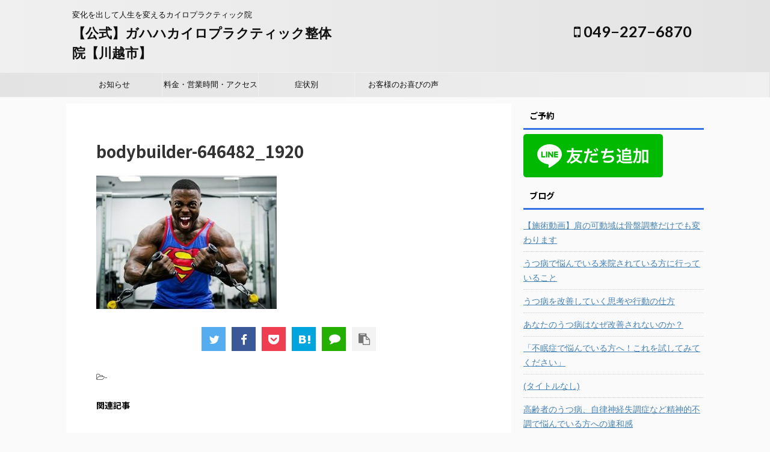

--- FILE ---
content_type: text/html; charset=UTF-8
request_url: https://gahahachiro.com/bodybuilder-646482_1920
body_size: 14520
content:

<!DOCTYPE html>
<!--[if lt IE 7]>
<html class="ie6" dir="ltr" lang="ja" prefix="og: https://ogp.me/ns#"> <![endif]-->
<!--[if IE 7]>
<html class="i7" dir="ltr" lang="ja" prefix="og: https://ogp.me/ns#"> <![endif]-->
<!--[if IE 8]>
<html class="ie" dir="ltr" lang="ja" prefix="og: https://ogp.me/ns#"> <![endif]-->
<!--[if gt IE 8]><!-->
<html dir="ltr" lang="ja" prefix="og: https://ogp.me/ns#" class="">
	<!--<![endif]-->
	<head prefix="og: http://ogp.me/ns# fb: http://ogp.me/ns/fb# article: http://ogp.me/ns/article#">
		<meta charset="UTF-8" >
		<meta name="viewport" content="width=device-width,initial-scale=1.0,user-scalable=no,viewport-fit=cover">
		<meta name="format-detection" content="telephone=no" >

					<meta name="robots" content="noindex,follow">
		
		<link rel="alternate" type="application/rss+xml" title="【公式】ガハハカイロプラクティック整体院【川越市】 RSS Feed" href="https://gahahachiro.com/feed" />
		<link rel="pingback" href="https://gahahachiro.com/xmlrpc.php" >
		<!--[if lt IE 9]>
		<script src="https://gahahachiro.com/wp-content/themes/affinger5/js/html5shiv.js"></script>
		<![endif]-->
					<style>img:is([sizes="auto" i], [sizes^="auto," i]) { contain-intrinsic-size: 3000px 1500px }</style>
	
		<!-- All in One SEO 4.9.3 - aioseo.com -->
	<meta name="robots" content="max-image-preview:large" />
	<meta name="author" content="gahaha"/>
	<link rel="canonical" href="https://gahahachiro.com/bodybuilder-646482_1920" />
	<meta name="generator" content="All in One SEO (AIOSEO) 4.9.3" />
		<meta property="og:locale" content="ja_JP" />
		<meta property="og:site_name" content="【公式】ガハハカイロプラクティック整体院【川越市】 | 変化を出して人生を変えるカイロプラクティック院" />
		<meta property="og:type" content="article" />
		<meta property="og:title" content="bodybuilder-646482_1920 | 【公式】ガハハカイロプラクティック整体院【川越市】" />
		<meta property="og:url" content="https://gahahachiro.com/bodybuilder-646482_1920" />
		<meta property="article:published_time" content="2020-04-13T02:03:27+00:00" />
		<meta property="article:modified_time" content="2020-04-13T02:03:27+00:00" />
		<meta name="twitter:card" content="summary" />
		<meta name="twitter:title" content="bodybuilder-646482_1920 | 【公式】ガハハカイロプラクティック整体院【川越市】" />
		<script type="application/ld+json" class="aioseo-schema">
			{"@context":"https:\/\/schema.org","@graph":[{"@type":"BreadcrumbList","@id":"https:\/\/gahahachiro.com\/bodybuilder-646482_1920#breadcrumblist","itemListElement":[{"@type":"ListItem","@id":"https:\/\/gahahachiro.com#listItem","position":1,"name":"Home","item":"https:\/\/gahahachiro.com","nextItem":{"@type":"ListItem","@id":"https:\/\/gahahachiro.com\/bodybuilder-646482_1920#listItem","name":"bodybuilder-646482_1920"}},{"@type":"ListItem","@id":"https:\/\/gahahachiro.com\/bodybuilder-646482_1920#listItem","position":2,"name":"bodybuilder-646482_1920","previousItem":{"@type":"ListItem","@id":"https:\/\/gahahachiro.com#listItem","name":"Home"}}]},{"@type":"ItemPage","@id":"https:\/\/gahahachiro.com\/bodybuilder-646482_1920#itempage","url":"https:\/\/gahahachiro.com\/bodybuilder-646482_1920","name":"bodybuilder-646482_1920 | \u3010\u516c\u5f0f\u3011\u30ac\u30cf\u30cf\u30ab\u30a4\u30ed\u30d7\u30e9\u30af\u30c6\u30a3\u30c3\u30af\u6574\u4f53\u9662\u3010\u5ddd\u8d8a\u5e02\u3011","inLanguage":"ja","isPartOf":{"@id":"https:\/\/gahahachiro.com\/#website"},"breadcrumb":{"@id":"https:\/\/gahahachiro.com\/bodybuilder-646482_1920#breadcrumblist"},"author":{"@id":"https:\/\/gahahachiro.com\/author\/gahaha#author"},"creator":{"@id":"https:\/\/gahahachiro.com\/author\/gahaha#author"},"datePublished":"2020-04-13T11:03:27+09:00","dateModified":"2020-04-13T11:03:27+09:00"},{"@type":"Person","@id":"https:\/\/gahahachiro.com\/#person","name":"gahaha","image":{"@type":"ImageObject","@id":"https:\/\/gahahachiro.com\/bodybuilder-646482_1920#personImage","url":"https:\/\/secure.gravatar.com\/avatar\/256ca5064da9dd08532f4de38e67215e0a2b1b4363c3dd75794c28538200bd5f?s=96&d=mm&r=g","width":96,"height":96,"caption":"gahaha"}},{"@type":"Person","@id":"https:\/\/gahahachiro.com\/author\/gahaha#author","url":"https:\/\/gahahachiro.com\/author\/gahaha","name":"gahaha","image":{"@type":"ImageObject","@id":"https:\/\/gahahachiro.com\/bodybuilder-646482_1920#authorImage","url":"https:\/\/secure.gravatar.com\/avatar\/256ca5064da9dd08532f4de38e67215e0a2b1b4363c3dd75794c28538200bd5f?s=96&d=mm&r=g","width":96,"height":96,"caption":"gahaha"}},{"@type":"WebSite","@id":"https:\/\/gahahachiro.com\/#website","url":"https:\/\/gahahachiro.com\/","name":"\u3010\u5ddd\u8d8a\u5e02\u3011\u30ac\u30cf\u30cf\u30ab\u30a4\u30ed\u6574\u4f53\u9662","description":"\u5909\u5316\u3092\u51fa\u3057\u3066\u4eba\u751f\u3092\u5909\u3048\u308b\u30ab\u30a4\u30ed\u30d7\u30e9\u30af\u30c6\u30a3\u30c3\u30af\u9662","inLanguage":"ja","publisher":{"@id":"https:\/\/gahahachiro.com\/#person"}}]}
		</script>
		<!-- All in One SEO -->

<title>bodybuilder-646482_1920 | 【公式】ガハハカイロプラクティック整体院【川越市】</title>
<link rel='dns-prefetch' href='//ajax.googleapis.com' />
<link rel='dns-prefetch' href='//stats.wp.com' />
<link rel='dns-prefetch' href='//www.googletagmanager.com' />
<link rel='preconnect' href='//c0.wp.com' />
		<!-- This site uses the Google Analytics by MonsterInsights plugin v9.11.1 - Using Analytics tracking - https://www.monsterinsights.com/ -->
		<!-- Note: MonsterInsights is not currently configured on this site. The site owner needs to authenticate with Google Analytics in the MonsterInsights settings panel. -->
					<!-- No tracking code set -->
				<!-- / Google Analytics by MonsterInsights -->
		<script type="text/javascript">
/* <![CDATA[ */
window._wpemojiSettings = {"baseUrl":"https:\/\/s.w.org\/images\/core\/emoji\/16.0.1\/72x72\/","ext":".png","svgUrl":"https:\/\/s.w.org\/images\/core\/emoji\/16.0.1\/svg\/","svgExt":".svg","source":{"concatemoji":"https:\/\/gahahachiro.com\/wp-includes\/js\/wp-emoji-release.min.js?ver=6.8.3"}};
/*! This file is auto-generated */
!function(s,n){var o,i,e;function c(e){try{var t={supportTests:e,timestamp:(new Date).valueOf()};sessionStorage.setItem(o,JSON.stringify(t))}catch(e){}}function p(e,t,n){e.clearRect(0,0,e.canvas.width,e.canvas.height),e.fillText(t,0,0);var t=new Uint32Array(e.getImageData(0,0,e.canvas.width,e.canvas.height).data),a=(e.clearRect(0,0,e.canvas.width,e.canvas.height),e.fillText(n,0,0),new Uint32Array(e.getImageData(0,0,e.canvas.width,e.canvas.height).data));return t.every(function(e,t){return e===a[t]})}function u(e,t){e.clearRect(0,0,e.canvas.width,e.canvas.height),e.fillText(t,0,0);for(var n=e.getImageData(16,16,1,1),a=0;a<n.data.length;a++)if(0!==n.data[a])return!1;return!0}function f(e,t,n,a){switch(t){case"flag":return n(e,"\ud83c\udff3\ufe0f\u200d\u26a7\ufe0f","\ud83c\udff3\ufe0f\u200b\u26a7\ufe0f")?!1:!n(e,"\ud83c\udde8\ud83c\uddf6","\ud83c\udde8\u200b\ud83c\uddf6")&&!n(e,"\ud83c\udff4\udb40\udc67\udb40\udc62\udb40\udc65\udb40\udc6e\udb40\udc67\udb40\udc7f","\ud83c\udff4\u200b\udb40\udc67\u200b\udb40\udc62\u200b\udb40\udc65\u200b\udb40\udc6e\u200b\udb40\udc67\u200b\udb40\udc7f");case"emoji":return!a(e,"\ud83e\udedf")}return!1}function g(e,t,n,a){var r="undefined"!=typeof WorkerGlobalScope&&self instanceof WorkerGlobalScope?new OffscreenCanvas(300,150):s.createElement("canvas"),o=r.getContext("2d",{willReadFrequently:!0}),i=(o.textBaseline="top",o.font="600 32px Arial",{});return e.forEach(function(e){i[e]=t(o,e,n,a)}),i}function t(e){var t=s.createElement("script");t.src=e,t.defer=!0,s.head.appendChild(t)}"undefined"!=typeof Promise&&(o="wpEmojiSettingsSupports",i=["flag","emoji"],n.supports={everything:!0,everythingExceptFlag:!0},e=new Promise(function(e){s.addEventListener("DOMContentLoaded",e,{once:!0})}),new Promise(function(t){var n=function(){try{var e=JSON.parse(sessionStorage.getItem(o));if("object"==typeof e&&"number"==typeof e.timestamp&&(new Date).valueOf()<e.timestamp+604800&&"object"==typeof e.supportTests)return e.supportTests}catch(e){}return null}();if(!n){if("undefined"!=typeof Worker&&"undefined"!=typeof OffscreenCanvas&&"undefined"!=typeof URL&&URL.createObjectURL&&"undefined"!=typeof Blob)try{var e="postMessage("+g.toString()+"("+[JSON.stringify(i),f.toString(),p.toString(),u.toString()].join(",")+"));",a=new Blob([e],{type:"text/javascript"}),r=new Worker(URL.createObjectURL(a),{name:"wpTestEmojiSupports"});return void(r.onmessage=function(e){c(n=e.data),r.terminate(),t(n)})}catch(e){}c(n=g(i,f,p,u))}t(n)}).then(function(e){for(var t in e)n.supports[t]=e[t],n.supports.everything=n.supports.everything&&n.supports[t],"flag"!==t&&(n.supports.everythingExceptFlag=n.supports.everythingExceptFlag&&n.supports[t]);n.supports.everythingExceptFlag=n.supports.everythingExceptFlag&&!n.supports.flag,n.DOMReady=!1,n.readyCallback=function(){n.DOMReady=!0}}).then(function(){return e}).then(function(){var e;n.supports.everything||(n.readyCallback(),(e=n.source||{}).concatemoji?t(e.concatemoji):e.wpemoji&&e.twemoji&&(t(e.twemoji),t(e.wpemoji)))}))}((window,document),window._wpemojiSettings);
/* ]]> */
</script>
<style id='wp-emoji-styles-inline-css' type='text/css'>

	img.wp-smiley, img.emoji {
		display: inline !important;
		border: none !important;
		box-shadow: none !important;
		height: 1em !important;
		width: 1em !important;
		margin: 0 0.07em !important;
		vertical-align: -0.1em !important;
		background: none !important;
		padding: 0 !important;
	}
</style>
<link rel='stylesheet' id='wp-block-library-css' href='https://c0.wp.com/c/6.8.3/wp-includes/css/dist/block-library/style.min.css' type='text/css' media='all' />
<style id='classic-theme-styles-inline-css' type='text/css'>
/*! This file is auto-generated */
.wp-block-button__link{color:#fff;background-color:#32373c;border-radius:9999px;box-shadow:none;text-decoration:none;padding:calc(.667em + 2px) calc(1.333em + 2px);font-size:1.125em}.wp-block-file__button{background:#32373c;color:#fff;text-decoration:none}
</style>
<link rel='stylesheet' id='aioseo/css/src/vue/standalone/blocks/table-of-contents/global.scss-css' href='https://gahahachiro.com/wp-content/plugins/all-in-one-seo-pack/dist/Lite/assets/css/table-of-contents/global.e90f6d47.css?ver=4.9.3' type='text/css' media='all' />
<link rel='stylesheet' id='mediaelement-css' href='https://c0.wp.com/c/6.8.3/wp-includes/js/mediaelement/mediaelementplayer-legacy.min.css' type='text/css' media='all' />
<link rel='stylesheet' id='wp-mediaelement-css' href='https://c0.wp.com/c/6.8.3/wp-includes/js/mediaelement/wp-mediaelement.min.css' type='text/css' media='all' />
<style id='jetpack-sharing-buttons-style-inline-css' type='text/css'>
.jetpack-sharing-buttons__services-list{display:flex;flex-direction:row;flex-wrap:wrap;gap:0;list-style-type:none;margin:5px;padding:0}.jetpack-sharing-buttons__services-list.has-small-icon-size{font-size:12px}.jetpack-sharing-buttons__services-list.has-normal-icon-size{font-size:16px}.jetpack-sharing-buttons__services-list.has-large-icon-size{font-size:24px}.jetpack-sharing-buttons__services-list.has-huge-icon-size{font-size:36px}@media print{.jetpack-sharing-buttons__services-list{display:none!important}}.editor-styles-wrapper .wp-block-jetpack-sharing-buttons{gap:0;padding-inline-start:0}ul.jetpack-sharing-buttons__services-list.has-background{padding:1.25em 2.375em}
</style>
<style id='global-styles-inline-css' type='text/css'>
:root{--wp--preset--aspect-ratio--square: 1;--wp--preset--aspect-ratio--4-3: 4/3;--wp--preset--aspect-ratio--3-4: 3/4;--wp--preset--aspect-ratio--3-2: 3/2;--wp--preset--aspect-ratio--2-3: 2/3;--wp--preset--aspect-ratio--16-9: 16/9;--wp--preset--aspect-ratio--9-16: 9/16;--wp--preset--color--black: #000000;--wp--preset--color--cyan-bluish-gray: #abb8c3;--wp--preset--color--white: #ffffff;--wp--preset--color--pale-pink: #f78da7;--wp--preset--color--vivid-red: #cf2e2e;--wp--preset--color--luminous-vivid-orange: #ff6900;--wp--preset--color--luminous-vivid-amber: #fcb900;--wp--preset--color--light-green-cyan: #7bdcb5;--wp--preset--color--vivid-green-cyan: #00d084;--wp--preset--color--pale-cyan-blue: #8ed1fc;--wp--preset--color--vivid-cyan-blue: #0693e3;--wp--preset--color--vivid-purple: #9b51e0;--wp--preset--color--soft-red: #e6514c;--wp--preset--color--light-grayish-red: #fdebee;--wp--preset--color--vivid-yellow: #ffc107;--wp--preset--color--very-pale-yellow: #fffde7;--wp--preset--color--very-light-gray: #fafafa;--wp--preset--color--very-dark-gray: #313131;--wp--preset--color--original-color-a: #43a047;--wp--preset--color--original-color-b: #795548;--wp--preset--color--original-color-c: #ec407a;--wp--preset--color--original-color-d: #9e9d24;--wp--preset--gradient--vivid-cyan-blue-to-vivid-purple: linear-gradient(135deg,rgba(6,147,227,1) 0%,rgb(155,81,224) 100%);--wp--preset--gradient--light-green-cyan-to-vivid-green-cyan: linear-gradient(135deg,rgb(122,220,180) 0%,rgb(0,208,130) 100%);--wp--preset--gradient--luminous-vivid-amber-to-luminous-vivid-orange: linear-gradient(135deg,rgba(252,185,0,1) 0%,rgba(255,105,0,1) 100%);--wp--preset--gradient--luminous-vivid-orange-to-vivid-red: linear-gradient(135deg,rgba(255,105,0,1) 0%,rgb(207,46,46) 100%);--wp--preset--gradient--very-light-gray-to-cyan-bluish-gray: linear-gradient(135deg,rgb(238,238,238) 0%,rgb(169,184,195) 100%);--wp--preset--gradient--cool-to-warm-spectrum: linear-gradient(135deg,rgb(74,234,220) 0%,rgb(151,120,209) 20%,rgb(207,42,186) 40%,rgb(238,44,130) 60%,rgb(251,105,98) 80%,rgb(254,248,76) 100%);--wp--preset--gradient--blush-light-purple: linear-gradient(135deg,rgb(255,206,236) 0%,rgb(152,150,240) 100%);--wp--preset--gradient--blush-bordeaux: linear-gradient(135deg,rgb(254,205,165) 0%,rgb(254,45,45) 50%,rgb(107,0,62) 100%);--wp--preset--gradient--luminous-dusk: linear-gradient(135deg,rgb(255,203,112) 0%,rgb(199,81,192) 50%,rgb(65,88,208) 100%);--wp--preset--gradient--pale-ocean: linear-gradient(135deg,rgb(255,245,203) 0%,rgb(182,227,212) 50%,rgb(51,167,181) 100%);--wp--preset--gradient--electric-grass: linear-gradient(135deg,rgb(202,248,128) 0%,rgb(113,206,126) 100%);--wp--preset--gradient--midnight: linear-gradient(135deg,rgb(2,3,129) 0%,rgb(40,116,252) 100%);--wp--preset--font-size--small: 13px;--wp--preset--font-size--medium: 20px;--wp--preset--font-size--large: 36px;--wp--preset--font-size--x-large: 42px;--wp--preset--spacing--20: 0.44rem;--wp--preset--spacing--30: 0.67rem;--wp--preset--spacing--40: 1rem;--wp--preset--spacing--50: 1.5rem;--wp--preset--spacing--60: 2.25rem;--wp--preset--spacing--70: 3.38rem;--wp--preset--spacing--80: 5.06rem;--wp--preset--shadow--natural: 6px 6px 9px rgba(0, 0, 0, 0.2);--wp--preset--shadow--deep: 12px 12px 50px rgba(0, 0, 0, 0.4);--wp--preset--shadow--sharp: 6px 6px 0px rgba(0, 0, 0, 0.2);--wp--preset--shadow--outlined: 6px 6px 0px -3px rgba(255, 255, 255, 1), 6px 6px rgba(0, 0, 0, 1);--wp--preset--shadow--crisp: 6px 6px 0px rgba(0, 0, 0, 1);}:where(.is-layout-flex){gap: 0.5em;}:where(.is-layout-grid){gap: 0.5em;}body .is-layout-flex{display: flex;}.is-layout-flex{flex-wrap: wrap;align-items: center;}.is-layout-flex > :is(*, div){margin: 0;}body .is-layout-grid{display: grid;}.is-layout-grid > :is(*, div){margin: 0;}:where(.wp-block-columns.is-layout-flex){gap: 2em;}:where(.wp-block-columns.is-layout-grid){gap: 2em;}:where(.wp-block-post-template.is-layout-flex){gap: 1.25em;}:where(.wp-block-post-template.is-layout-grid){gap: 1.25em;}.has-black-color{color: var(--wp--preset--color--black) !important;}.has-cyan-bluish-gray-color{color: var(--wp--preset--color--cyan-bluish-gray) !important;}.has-white-color{color: var(--wp--preset--color--white) !important;}.has-pale-pink-color{color: var(--wp--preset--color--pale-pink) !important;}.has-vivid-red-color{color: var(--wp--preset--color--vivid-red) !important;}.has-luminous-vivid-orange-color{color: var(--wp--preset--color--luminous-vivid-orange) !important;}.has-luminous-vivid-amber-color{color: var(--wp--preset--color--luminous-vivid-amber) !important;}.has-light-green-cyan-color{color: var(--wp--preset--color--light-green-cyan) !important;}.has-vivid-green-cyan-color{color: var(--wp--preset--color--vivid-green-cyan) !important;}.has-pale-cyan-blue-color{color: var(--wp--preset--color--pale-cyan-blue) !important;}.has-vivid-cyan-blue-color{color: var(--wp--preset--color--vivid-cyan-blue) !important;}.has-vivid-purple-color{color: var(--wp--preset--color--vivid-purple) !important;}.has-black-background-color{background-color: var(--wp--preset--color--black) !important;}.has-cyan-bluish-gray-background-color{background-color: var(--wp--preset--color--cyan-bluish-gray) !important;}.has-white-background-color{background-color: var(--wp--preset--color--white) !important;}.has-pale-pink-background-color{background-color: var(--wp--preset--color--pale-pink) !important;}.has-vivid-red-background-color{background-color: var(--wp--preset--color--vivid-red) !important;}.has-luminous-vivid-orange-background-color{background-color: var(--wp--preset--color--luminous-vivid-orange) !important;}.has-luminous-vivid-amber-background-color{background-color: var(--wp--preset--color--luminous-vivid-amber) !important;}.has-light-green-cyan-background-color{background-color: var(--wp--preset--color--light-green-cyan) !important;}.has-vivid-green-cyan-background-color{background-color: var(--wp--preset--color--vivid-green-cyan) !important;}.has-pale-cyan-blue-background-color{background-color: var(--wp--preset--color--pale-cyan-blue) !important;}.has-vivid-cyan-blue-background-color{background-color: var(--wp--preset--color--vivid-cyan-blue) !important;}.has-vivid-purple-background-color{background-color: var(--wp--preset--color--vivid-purple) !important;}.has-black-border-color{border-color: var(--wp--preset--color--black) !important;}.has-cyan-bluish-gray-border-color{border-color: var(--wp--preset--color--cyan-bluish-gray) !important;}.has-white-border-color{border-color: var(--wp--preset--color--white) !important;}.has-pale-pink-border-color{border-color: var(--wp--preset--color--pale-pink) !important;}.has-vivid-red-border-color{border-color: var(--wp--preset--color--vivid-red) !important;}.has-luminous-vivid-orange-border-color{border-color: var(--wp--preset--color--luminous-vivid-orange) !important;}.has-luminous-vivid-amber-border-color{border-color: var(--wp--preset--color--luminous-vivid-amber) !important;}.has-light-green-cyan-border-color{border-color: var(--wp--preset--color--light-green-cyan) !important;}.has-vivid-green-cyan-border-color{border-color: var(--wp--preset--color--vivid-green-cyan) !important;}.has-pale-cyan-blue-border-color{border-color: var(--wp--preset--color--pale-cyan-blue) !important;}.has-vivid-cyan-blue-border-color{border-color: var(--wp--preset--color--vivid-cyan-blue) !important;}.has-vivid-purple-border-color{border-color: var(--wp--preset--color--vivid-purple) !important;}.has-vivid-cyan-blue-to-vivid-purple-gradient-background{background: var(--wp--preset--gradient--vivid-cyan-blue-to-vivid-purple) !important;}.has-light-green-cyan-to-vivid-green-cyan-gradient-background{background: var(--wp--preset--gradient--light-green-cyan-to-vivid-green-cyan) !important;}.has-luminous-vivid-amber-to-luminous-vivid-orange-gradient-background{background: var(--wp--preset--gradient--luminous-vivid-amber-to-luminous-vivid-orange) !important;}.has-luminous-vivid-orange-to-vivid-red-gradient-background{background: var(--wp--preset--gradient--luminous-vivid-orange-to-vivid-red) !important;}.has-very-light-gray-to-cyan-bluish-gray-gradient-background{background: var(--wp--preset--gradient--very-light-gray-to-cyan-bluish-gray) !important;}.has-cool-to-warm-spectrum-gradient-background{background: var(--wp--preset--gradient--cool-to-warm-spectrum) !important;}.has-blush-light-purple-gradient-background{background: var(--wp--preset--gradient--blush-light-purple) !important;}.has-blush-bordeaux-gradient-background{background: var(--wp--preset--gradient--blush-bordeaux) !important;}.has-luminous-dusk-gradient-background{background: var(--wp--preset--gradient--luminous-dusk) !important;}.has-pale-ocean-gradient-background{background: var(--wp--preset--gradient--pale-ocean) !important;}.has-electric-grass-gradient-background{background: var(--wp--preset--gradient--electric-grass) !important;}.has-midnight-gradient-background{background: var(--wp--preset--gradient--midnight) !important;}.has-small-font-size{font-size: var(--wp--preset--font-size--small) !important;}.has-medium-font-size{font-size: var(--wp--preset--font-size--medium) !important;}.has-large-font-size{font-size: var(--wp--preset--font-size--large) !important;}.has-x-large-font-size{font-size: var(--wp--preset--font-size--x-large) !important;}
:where(.wp-block-post-template.is-layout-flex){gap: 1.25em;}:where(.wp-block-post-template.is-layout-grid){gap: 1.25em;}
:where(.wp-block-columns.is-layout-flex){gap: 2em;}:where(.wp-block-columns.is-layout-grid){gap: 2em;}
:root :where(.wp-block-pullquote){font-size: 1.5em;line-height: 1.6;}
</style>
<link rel='stylesheet' id='toc-screen-css' href='https://gahahachiro.com/wp-content/plugins/table-of-contents-plus/screen.min.css?ver=2411.1' type='text/css' media='all' />
<link rel='stylesheet' id='normalize-css' href='https://gahahachiro.com/wp-content/themes/affinger5/css/normalize.css?ver=1.5.9' type='text/css' media='all' />
<link rel='stylesheet' id='font-awesome-css' href='https://gahahachiro.com/wp-content/themes/affinger5/css/fontawesome/css/font-awesome.min.css?ver=4.7.0' type='text/css' media='all' />
<link rel='stylesheet' id='font-awesome-animation-css' href='https://gahahachiro.com/wp-content/themes/affinger5/css/fontawesome/css/font-awesome-animation.min.css?ver=6.8.3' type='text/css' media='all' />
<link rel='stylesheet' id='st_svg-css' href='https://gahahachiro.com/wp-content/themes/affinger5/st_svg/style.css?ver=6.8.3' type='text/css' media='all' />
<link rel='stylesheet' id='slick-css' href='https://gahahachiro.com/wp-content/themes/affinger5/vendor/slick/slick.css?ver=1.8.0' type='text/css' media='all' />
<link rel='stylesheet' id='slick-theme-css' href='https://gahahachiro.com/wp-content/themes/affinger5/vendor/slick/slick-theme.css?ver=1.8.0' type='text/css' media='all' />
<link rel='stylesheet' id='fonts-googleapis-notosansjp-css' href='//fonts.googleapis.com/css?family=Noto+Sans+JP%3A400%2C700&#038;display=swap&#038;subset=japanese&#038;ver=6.8.3' type='text/css' media='all' />
<link rel='stylesheet' id='fonts-googleapis-lato700-css' href='//fonts.googleapis.com/css?family=Lato%3A700&#038;display=swap&#038;ver=6.8.3' type='text/css' media='all' />
<link rel='stylesheet' id='style-css' href='https://gahahachiro.com/wp-content/themes/affinger5/style.css?ver=6.8.3' type='text/css' media='all' />
<link rel='stylesheet' id='child-style-css' href='https://gahahachiro.com/wp-content/themes/affinger5-child/style.css?ver=6.8.3' type='text/css' media='all' />
<link rel='stylesheet' id='single-css' href='https://gahahachiro.com/wp-content/themes/affinger5/st-rankcss.php' type='text/css' media='all' />
<link rel='stylesheet' id='st-themecss-css' href='https://gahahachiro.com/wp-content/themes/affinger5/st-themecss-loader.php?ver=6.8.3' type='text/css' media='all' />
<script type="text/javascript" src="//ajax.googleapis.com/ajax/libs/jquery/1.11.3/jquery.min.js?ver=1.11.3" id="jquery-js"></script>
<link rel="https://api.w.org/" href="https://gahahachiro.com/wp-json/" /><link rel="alternate" title="JSON" type="application/json" href="https://gahahachiro.com/wp-json/wp/v2/media/544" /><link rel='shortlink' href='https://gahahachiro.com/?p=544' />
<link rel="alternate" title="oEmbed (JSON)" type="application/json+oembed" href="https://gahahachiro.com/wp-json/oembed/1.0/embed?url=https%3A%2F%2Fgahahachiro.com%2Fbodybuilder-646482_1920" />
<link rel="alternate" title="oEmbed (XML)" type="text/xml+oembed" href="https://gahahachiro.com/wp-json/oembed/1.0/embed?url=https%3A%2F%2Fgahahachiro.com%2Fbodybuilder-646482_1920&#038;format=xml" />
<meta name="generator" content="Site Kit by Google 1.162.1" />	<style>img#wpstats{display:none}</style>
		<meta name="google-site-verification" content=""ffEMAn9OgDhrrRKQbjRSNLJ6CQYR2XvOUHgoS63G95s" " />
<meta name="google-site-verification" content="ffEMAn9OgDhrrRKQbjRSNLJ6CQYR2XvOUHgoS63G95s">
<!-- Google タグ マネージャー スニペット (Site Kit が追加) -->
<script type="text/javascript">
/* <![CDATA[ */

			( function( w, d, s, l, i ) {
				w[l] = w[l] || [];
				w[l].push( {'gtm.start': new Date().getTime(), event: 'gtm.js'} );
				var f = d.getElementsByTagName( s )[0],
					j = d.createElement( s ), dl = l != 'dataLayer' ? '&l=' + l : '';
				j.async = true;
				j.src = 'https://www.googletagmanager.com/gtm.js?id=' + i + dl;
				f.parentNode.insertBefore( j, f );
			} )( window, document, 'script', 'dataLayer', 'GTM-5KKC3XM' );
			
/* ]]> */
</script>

<!-- (ここまで) Google タグ マネージャー スニペット (Site Kit が追加) -->
			<script>
		(function (i, s, o, g, r, a, m) {
			i['GoogleAnalyticsObject'] = r;
			i[r] = i[r] || function () {
					(i[r].q = i[r].q || []).push(arguments)
				}, i[r].l = 1 * new Date();
			a = s.createElement(o),
				m = s.getElementsByTagName(o)[0];
			a.async = 1;
			a.src = g;
			m.parentNode.insertBefore(a, m)
		})(window, document, 'script', '//www.google-analytics.com/analytics.js', 'ga');

		ga('create', 'UA-72799824-1', 'auto');
		ga('send', 'pageview');

	</script>
					



<script>
	jQuery(function(){
		jQuery('.st-btn-open').click(function(){
			jQuery(this).next('.st-slidebox').stop(true, true).slideToggle();
			jQuery(this).addClass('st-btn-open-click');
		});
	});
</script>


<script>
	jQuery(function(){
		jQuery("#toc_container:not(:has(ul ul))").addClass("only-toc");
		jQuery(".st-ac-box ul:has(.cat-item)").each(function(){
			jQuery(this).addClass("st-ac-cat");
		});
	});
</script>

<script>
	jQuery(function(){
						jQuery('.st-star').parent('.rankh4').css('padding-bottom','5px'); // スターがある場合のランキング見出し調整
	});
</script>

				<!-- Global site tag (gtag.js) - Google Ads: 882074973 --> <script async src="https://www.googletagmanager.com/gtag/js?id=AW-882074973"></script> <script> window.dataLayer = window.dataLayer || []; function gtag(){dataLayer.push(arguments);} gtag('js', new Date()); gtag('config', 'AW-882074973'); </script>
	<!-- Global site tag (gtag.js) - Google Analytics -->
<script async src="https://www.googletagmanager.com/gtag/js?id=G-F383GRD2MH"></script>
<script>
  window.dataLayer = window.dataLayer || [];
  function gtag(){dataLayer.push(arguments);}
  gtag('js', new Date());

  gtag('config', 'G-F383GRD2MH');
</script>
	</head>
	<body class="attachment wp-singular attachment-template-default single single-attachment postid-544 attachmentid-544 attachment-jpeg wp-theme-affinger5 wp-child-theme-affinger5-child not-front-page" >
				<div id="st-ami">
				<div id="wrapper" class="">
				<div id="wrapper-in">
					<header id="">
						<div id="headbox-bg">
							<div id="headbox">

									<nav id="s-navi" class="pcnone" data-st-nav data-st-nav-type="normal">
			<dl class="acordion is-active" data-st-nav-primary>
				<dt class="trigger">
					<p class="acordion_button"><span class="op"><i class="fa st-svg-menu"></i></span></p>
					
								<!-- 追加メニュー -->
								
								<!-- 追加メニュー2 -->
								
									</dt>

				<dd class="acordion_tree">
					<div class="acordion_tree_content">

						

														<div class="menu-%e3%83%a1%e3%83%8b%e3%83%a5%e3%83%bc2-container"><ul id="menu-%e3%83%a1%e3%83%8b%e3%83%a5%e3%83%bc2" class="menu"><li id="menu-item-1832" class="menu-item menu-item-type-post_type menu-item-object-page menu-item-1832"><a href="https://gahahachiro.com/information"><span class="menu-item-label">お知らせ</span></a></li>
<li id="menu-item-104" class="menu-item menu-item-type-post_type menu-item-object-page menu-item-104"><a href="https://gahahachiro.com/business"><span class="menu-item-label">料金・営業時間・アクセス</span></a></li>
<li id="menu-item-108" class="menu-item menu-item-type-post_type menu-item-object-page menu-item-has-children menu-item-108"><a href="https://gahahachiro.com/syojyobetsu"><span class="menu-item-label">症状別</span></a>
<ul class="sub-menu">
	<li id="menu-item-120" class="menu-item menu-item-type-post_type menu-item-object-page menu-item-120"><a href="https://gahahachiro.com/youtsu"><span class="menu-item-label">腰痛</span></a></li>
	<li id="menu-item-2693" class="menu-item menu-item-type-post_type menu-item-object-post menu-item-2693"><a href="https://gahahachiro.com/lp-utsu"><span class="menu-item-label">うつ病</span></a></li>
	<li id="menu-item-1780" class="menu-item menu-item-type-post_type menu-item-object-page menu-item-1780"><a href="https://gahahachiro.com/fuminsyo"><span class="menu-item-label">不眠症</span></a></li>
</ul>
</li>
<li id="menu-item-105" class="menu-item menu-item-type-post_type menu-item-object-page menu-item-105"><a href="https://gahahachiro.com/voice"><span class="menu-item-label">お客様のお喜びの声</span></a></li>
</ul></div>							<div class="clear"></div>

						
					</div>
				</dd>
			</dl>

					</nav>
	
								<div id="header-l">
									
									<div id="st-text-logo">
										
            
			
				<!-- キャプション -->
				                
					              		 	 <p class="descr sitenametop">
               		     	変化を出して人生を変えるカイロプラクティック院               			 </p>
					                    
				                
				<!-- ロゴ又はブログ名 -->
				              		  <p class="sitename"><a href="https://gahahachiro.com/">
                  		                      		    【公式】ガハハカイロプラクティック整体院【川越市】                   		               		  </a></p>
            					<!-- ロゴ又はブログ名ここまで -->

			    
		
    									</div>
								</div><!-- /#header-l -->

								<div id="header-r" class="smanone">
									<p class="head-telno"><a href="tel:049−227−6870"><i class="fa fa-mobile"></i>&nbsp;049−227−6870</a></p>

								</div><!-- /#header-r -->
							</div><!-- /#headbox-bg -->
						</div><!-- /#headbox clearfix -->

						
						
						
						
											
<div id="gazou-wide">
			<div id="st-menubox">
			<div id="st-menuwide">
				<nav class="smanone clearfix"><ul id="menu-%e3%83%a1%e3%83%8b%e3%83%a5%e3%83%bc2-1" class="menu"><li class="menu-item menu-item-type-post_type menu-item-object-page menu-item-1832"><a href="https://gahahachiro.com/information">お知らせ</a></li>
<li class="menu-item menu-item-type-post_type menu-item-object-page menu-item-104"><a href="https://gahahachiro.com/business">料金・営業時間・アクセス</a></li>
<li class="menu-item menu-item-type-post_type menu-item-object-page menu-item-has-children menu-item-108"><a href="https://gahahachiro.com/syojyobetsu">症状別</a>
<ul class="sub-menu">
	<li class="menu-item menu-item-type-post_type menu-item-object-page menu-item-120"><a href="https://gahahachiro.com/youtsu">腰痛</a></li>
	<li class="menu-item menu-item-type-post_type menu-item-object-post menu-item-2693"><a href="https://gahahachiro.com/lp-utsu">うつ病</a></li>
	<li class="menu-item menu-item-type-post_type menu-item-object-page menu-item-1780"><a href="https://gahahachiro.com/fuminsyo">不眠症</a></li>
</ul>
</li>
<li class="menu-item menu-item-type-post_type menu-item-object-page menu-item-105"><a href="https://gahahachiro.com/voice">お客様のお喜びの声</a></li>
</ul></nav>			</div>
		</div>
				</div>
					
					<!-- Global site tag (gtag.js) - Google Ads: 882074973 -->
<script async src="https://www.googletagmanager.com/gtag/js?id=AW-882074973"></script>
<script>
  window.dataLayer = window.dataLayer || [];
  function gtag(){dataLayer.push(arguments);}
  gtag('js', new Date());

  gtag('config', 'AW-882074973');
</script>

					<!-- Begin Mieruca Embed Code -->
<script type="text/javascript" id="mierucajs">
window.__fid = window.__fid || [];__fid.push([266569183]);
(function() {
function mieruca(){if(typeof window.__fjsld != "undefined") return; window.__fjsld = 1; var fjs = document.createElement('script'); fjs.type = 'text/javascript'; fjs.async = true; fjs.id = "fjssync"; var timestamp = new Date;fjs.src = ('https:' == document.location.protocol ? 'https' : 'http') + '://hm.mieru-ca.com/service/js/mieruca-hm.js?v='+ timestamp.getTime(); var x = document.getElementsByTagName('script')[0]; x.parentNode.insertBefore(fjs, x); };
setTimeout(mieruca, 500); document.readyState != "complete" ? (window.attachEvent ? window.attachEvent("onload", mieruca) : window.addEventListener("load", mieruca, false)) : mieruca();
})();
</script>
<!-- End Mieruca Embed Code -->
					</header>

					

					<div id="content-w">

					
					
					
	
			<div id="st-header-post-under-box" class="st-header-post-no-data "
		     style="">
			<div class="st-dark-cover">
							</div>
		</div>
	
<link href="//netdna.bootstrapcdn.com/font-awesome/4.7.0/css/font-awesome.min.css" rel="stylesheet">
<div id="content" class="clearfix">
	<div id="contentInner">
		<main>
			<article>
				<div id="post-544" class="st-post post-544 attachment type-attachment status-inherit hentry">

					
																
					
					<!--ぱんくず -->
										<!--/ ぱんくず -->

					<!--ループ開始 -->
										
																									<p class="st-catgroup">
															</p>
						
						<h1 class="entry-title">bodybuilder-646482_1920</h1>

						
	<div class="blogbox st-hide">
		<p><span class="kdate">
							<i class="fa fa-clock-o"></i><time class="updated" datetime="2020-04-13T11:03:27+0900">2020年4月13日</time>
					</span></p>
	</div>
					
					
					<div class="mainbox">
						<div id="nocopy" ><!-- コピー禁止エリアここから -->
							
																						
							<div class="entry-content">
								<p class="attachment"><a href='https://gahahachiro.com/wp-content/uploads/2020/04/bodybuilder-646482_1920.jpg'><img fetchpriority="high" decoding="async" width="300" height="222" src="https://gahahachiro.com/wp-content/uploads/2020/04/bodybuilder-646482_1920-300x222.jpg" class="attachment-medium size-medium" alt="" srcset="https://gahahachiro.com/wp-content/uploads/2020/04/bodybuilder-646482_1920-300x222.jpg 300w, https://gahahachiro.com/wp-content/uploads/2020/04/bodybuilder-646482_1920-202x150.jpg 202w, https://gahahachiro.com/wp-content/uploads/2020/04/bodybuilder-646482_1920.jpg 320w" sizes="(max-width: 300px) 100vw, 300px" /></a></p>
							</div>
						</div><!-- コピー禁止エリアここまで -->

												
					<div class="adbox">
				
							        
	
									<div style="padding-top:10px;">
						
		        
	
					</div>
							</div>
			

						
					</div><!-- .mainboxここまで -->

																
					
	
	<div class="sns ">
	<ul class="clearfix">
					<!--ツイートボタン-->
			<li class="twitter"> 
			<a rel="nofollow" onclick="window.open('//twitter.com/intent/tweet?url=https%3A%2F%2Fgahahachiro.com%2Fbodybuilder-646482_1920&text=bodybuilder-646482_1920&tw_p=tweetbutton', '', 'width=500,height=450'); return false;"><i class="fa fa-twitter"></i><span class="snstext " >Twitter</span></a>
			</li>
		
					<!--シェアボタン-->      
			<li class="facebook">
			<a href="//www.facebook.com/sharer.php?src=bm&u=https%3A%2F%2Fgahahachiro.com%2Fbodybuilder-646482_1920&t=bodybuilder-646482_1920" target="_blank" rel="nofollow noopener"><i class="fa fa-facebook"></i><span class="snstext " >Share</span>
			</a>
			</li>
		
					<!--ポケットボタン-->      
			<li class="pocket">
			<a rel="nofollow" onclick="window.open('//getpocket.com/edit?url=https%3A%2F%2Fgahahachiro.com%2Fbodybuilder-646482_1920&title=bodybuilder-646482_1920', '', 'width=500,height=350'); return false;"><i class="fa fa-get-pocket"></i><span class="snstext " >Pocket</span></a></li>
		
					<!--はてブボタン-->
			<li class="hatebu">       
				<a href="//b.hatena.ne.jp/entry/https://gahahachiro.com/bodybuilder-646482_1920" class="hatena-bookmark-button" data-hatena-bookmark-layout="simple" title="bodybuilder-646482_1920" rel="nofollow"><i class="fa st-svg-hateb"></i><span class="snstext " >Hatena</span>
				</a><script type="text/javascript" src="//b.st-hatena.com/js/bookmark_button.js" charset="utf-8" async="async"></script>

			</li>
		
					<!--LINEボタン-->   
			<li class="line">
			<a href="//line.me/R/msg/text/?bodybuilder-646482_1920%0Ahttps%3A%2F%2Fgahahachiro.com%2Fbodybuilder-646482_1920" target="_blank" rel="nofollow noopener"><i class="fa fa-comment" aria-hidden="true"></i><span class="snstext" >LINE</span></a>
			</li> 
		
					<!--URLコピーボタン-->
			<li class="share-copy">
			<a href="#" rel="nofollow" data-st-copy-text="bodybuilder-646482_1920 / https://gahahachiro.com/bodybuilder-646482_1920"><i class="fa fa-clipboard"></i><span class="snstext" >コピーする</span></a>
			</li>
		
	</ul>

	</div> 

											
											<p class="tagst">
							<i class="fa fa-folder-open-o" aria-hidden="true"></i>-<br/>
													</p>
					
					<aside>
						<p class="author" style="display:none;"><a href="https://gahahachiro.com/author/gahaha" title="gahaha" class="vcard author"><span class="fn">author</span></a></p>
																		<!--ループ終了-->

						
						<!--関連記事-->
						
	
	<h4 class="point"><span class="point-in">関連記事</span></h4>

	
<div class="kanren" data-st-load-more-content
     data-st-load-more-id="0cf766d1-7415-4fc1-83cf-1ce38fab7d66">
						
			<dl class="clearfix">
				<dt><a href="https://gahahachiro.com/20230320-2">
						
							
																	<img src="https://gahahachiro.com/wp-content/uploads/2020/07/ガハハカイロプラクティック予約.png" alt="no image"
									     title="no image" width="100" height="100"/>
								
							
											</a></dt>
				<dd>
					

					<h5 class="kanren-t">
						<a href="https://gahahachiro.com/20230320-2">歩きづらい身体のままで諦めていませんか？</a>
					</h5>

						<div class="st-excerpt smanone">
		<p>川越市のガハハカイロプラクティック整体院です。 先日、マイネッツ川越様でさせていただいているイベントにての内容になります。 歩きづらい身体のままで諦めていませんか？ 2022年10月より毎月開催させて ... </p>
	</div>
									</dd>
			</dl>
					
			<dl class="clearfix">
				<dt><a href="https://gahahachiro.com/20231027-2">
						
							
																	<img src="https://gahahachiro.com/wp-content/uploads/2020/07/ガハハカイロプラクティック予約.png" alt="no image"
									     title="no image" width="100" height="100"/>
								
							
											</a></dt>
				<dd>
					

					<h5 class="kanren-t">
						<a href="https://gahahachiro.com/20231027-2">カイロプラティック初回説明会でお話していること</a>
					</h5>

						<div class="st-excerpt smanone">
		<p>本川越のガハハカイロプラティック整体院です。 今回は、カイロプラティック初回説明会でお話していることをお伝えします。 本記事では、 ・当院で何をおこなうのか？ ・どんなところなのか？ ・自分に合うとこ ... </p>
	</div>
									</dd>
			</dl>
					
			<dl class="clearfix">
				<dt><a href="https://gahahachiro.com/20200703">
						
															<img width="1920" height="1280" src="https://gahahachiro.com/wp-content/uploads/2020/05/1726355_m.jpg" class="attachment-full size-full wp-post-image" alt="" decoding="async" loading="lazy" srcset="https://gahahachiro.com/wp-content/uploads/2020/05/1726355_m.jpg 1920w, https://gahahachiro.com/wp-content/uploads/2020/05/1726355_m-300x200.jpg 300w, https://gahahachiro.com/wp-content/uploads/2020/05/1726355_m-1024x683.jpg 1024w, https://gahahachiro.com/wp-content/uploads/2020/05/1726355_m-768x512.jpg 768w, https://gahahachiro.com/wp-content/uploads/2020/05/1726355_m-1536x1024.jpg 1536w" sizes="auto, (max-width: 1920px) 100vw, 1920px" />							
											</a></dt>
				<dd>
					

					<h5 class="kanren-t">
						<a href="https://gahahachiro.com/20200703">【お客様質問】うつ病改善する為に何を行えばいいの？</a>
					</h5>

						<div class="st-excerpt smanone">
		<p>川越市のガハハカイロプラクティック整体院 谷口です。 本日もうつ病を改善するための ヒントをお伝えします。 お客様から質問いただきました。 うつ病改善するために 何をやればいいんですか？ という質問で ... </p>
	</div>
									</dd>
			</dl>
					
			<dl class="clearfix">
				<dt><a href="https://gahahachiro.com/20220928">
						
															<img width="1200" height="1600" src="https://gahahachiro.com/wp-content/uploads/2022/06/2642689.png" class="attachment-full size-full wp-post-image" alt="" decoding="async" loading="lazy" srcset="https://gahahachiro.com/wp-content/uploads/2022/06/2642689.png 1200w, https://gahahachiro.com/wp-content/uploads/2022/06/2642689-225x300.png 225w, https://gahahachiro.com/wp-content/uploads/2022/06/2642689-768x1024.png 768w, https://gahahachiro.com/wp-content/uploads/2022/06/2642689-1152x1536.png 1152w" sizes="auto, (max-width: 1200px) 100vw, 1200px" />							
											</a></dt>
				<dd>
					

					<h5 class="kanren-t">
						<a href="https://gahahachiro.com/20220928">【川越】側弯症のカイロプラクティックでの効果について</a>
					</h5>

						<div class="st-excerpt smanone">
		<p>川越のガハハカイロプラクティック整体院です。 今回は、側弯症のカイロプラクティックでの効果についてお伝えします。 ・側弯症でお悩みの方 ・側弯症で手術をされようか悩んでいる方 ・高齢での側弯症で手術を ... </p>
	</div>
									</dd>
			</dl>
					
			<dl class="clearfix">
				<dt><a href="https://gahahachiro.com/20230308-2">
						
															<img width="538" height="590" src="https://gahahachiro.com/wp-content/uploads/2020/11/5a0585cbc07d1cf673e7db96e4370807.jpg" class="attachment-full size-full wp-post-image" alt="" decoding="async" loading="lazy" srcset="https://gahahachiro.com/wp-content/uploads/2020/11/5a0585cbc07d1cf673e7db96e4370807.jpg 538w, https://gahahachiro.com/wp-content/uploads/2020/11/5a0585cbc07d1cf673e7db96e4370807-274x300.jpg 274w" sizes="auto, (max-width: 538px) 100vw, 538px" />							
											</a></dt>
				<dd>
					

					<h5 class="kanren-t">
						<a href="https://gahahachiro.com/20230308-2">最近HPのエンゲージメント平均時間が伸びています。再度症状改善のアドバイス</a>
					</h5>

						<div class="st-excerpt smanone">
		<p>川越のガハハカイロプラクティック整体院です。 本日は、最近HPのエンゲージメント平均時間が伸びています。という内容です。色々な症状で悩まされてる方が、多いんだなぁと考えています。 そこで、改めて症状に ... </p>
	</div>
									</dd>
			</dl>
					</div>


						<!--ページナビ-->
						<div class="p-navi clearfix">
							<dl>
																
																							</dl>
						</div>
					</aside>

				</div>
				<!--/post-->
			</article>
		</main>
	</div>
	<!-- /#contentInner -->
	<div id="side">
	<aside>

					<div class="side-topad">
				<div id="custom_html-3" class="widget_text ad widget_custom_html"><p class="st-widgets-title"><span>ご予約</span></p><div class="textwidget custom-html-widget"><a href="https://lin.ee/qe6eTSU"><img src="https://scdn.line-apps.com/n/line_add_friends/btn/ja.png" alt="友だち追加" height="36" border="0"></a></div></div>
		<div id="recent-posts-2" class="ad widget_recent_entries">
		<p class="st-widgets-title"><span>ブログ</span></p>
		<ul>
											<li>
					<a href="https://gahahachiro.com/20250403-2">【施術動画】肩の可動域は骨盤調整だけでも変わります</a>
									</li>
											<li>
					<a href="https://gahahachiro.com/20250126">うつ病で悩んでいる来院されている方に行っていること</a>
									</li>
											<li>
					<a href="https://gahahachiro.com/20250123">うつ病を改善していく思考や行動の仕方</a>
									</li>
											<li>
					<a href="https://gahahachiro.com/20241219-2">あなたのうつ病はなぜ改善されないのか？</a>
									</li>
											<li>
					<a href="https://gahahachiro.com/20241128">「不眠症で悩んでいる方へ！これを試してみてください」</a>
									</li>
											<li>
					<a href="https://gahahachiro.com/lp-utsuprogram">(タイトルなし)</a>
									</li>
											<li>
					<a href="https://gahahachiro.com/20240607-2">高齢者のうつ病、自律神経失調症など精神的不調で悩んでいる方への違和感</a>
									</li>
											<li>
					<a href="https://gahahachiro.com/lp-3195-2">(タイトルなし)</a>
									</li>
											<li>
					<a href="https://gahahachiro.com/lp-campaign">何か身体の不都合ございませんか？</a>
									</li>
											<li>
					<a href="https://gahahachiro.com/20230416">起立性調整障害と診断され心療内科に通うも回復できず閉塞感があるご両親へ</a>
									</li>
					</ul>

		</div>			</div>
		
					<div class="kanren ">
										<dl class="clearfix">
				<dt><a href="https://gahahachiro.com/20250403-2">
																					<img src="https://gahahachiro.com/wp-content/uploads/2020/07/ガハハカイロプラクティック予約.png" alt="no image" title="no image" width="100" height="100" />
																		</a></dt>
				<dd>
					
					<h5 class="kanren-t"><a href="https://gahahachiro.com/20250403-2">【施術動画】肩の可動域は骨盤調整だけでも変わります</a></h5>
						<div class="blog_info">
		<p>
							<i class="fa fa-clock-o"></i>2025/4/3					</p>
	</div>
														</dd>
			</dl>
								<dl class="clearfix">
				<dt><a href="https://gahahachiro.com/20250126">
																					<img src="https://gahahachiro.com/wp-content/uploads/2020/07/ガハハカイロプラクティック予約.png" alt="no image" title="no image" width="100" height="100" />
																		</a></dt>
				<dd>
					
					<h5 class="kanren-t"><a href="https://gahahachiro.com/20250126">うつ病で悩んでいる来院されている方に行っていること</a></h5>
						<div class="blog_info">
		<p>
							<i class="fa fa-clock-o"></i>2025/1/26					</p>
	</div>
														</dd>
			</dl>
								<dl class="clearfix">
				<dt><a href="https://gahahachiro.com/20250123">
													<img width="1472" height="832" src="https://gahahachiro.com/wp-content/uploads/2025/01/自分を俯瞰で見る　-1.jpg" class="attachment-full size-full wp-post-image" alt="" decoding="async" loading="lazy" srcset="https://gahahachiro.com/wp-content/uploads/2025/01/自分を俯瞰で見る　-1.jpg 1472w, https://gahahachiro.com/wp-content/uploads/2025/01/自分を俯瞰で見る　-1-300x170.jpg 300w, https://gahahachiro.com/wp-content/uploads/2025/01/自分を俯瞰で見る　-1-1024x579.jpg 1024w, https://gahahachiro.com/wp-content/uploads/2025/01/自分を俯瞰で見る　-1-768x434.jpg 768w" sizes="auto, (max-width: 1472px) 100vw, 1472px" />											</a></dt>
				<dd>
					
					<h5 class="kanren-t"><a href="https://gahahachiro.com/20250123">うつ病を改善していく思考や行動の仕方</a></h5>
						<div class="blog_info">
		<p>
							<i class="fa fa-clock-o"></i>2025/1/23					</p>
	</div>
														</dd>
			</dl>
								<dl class="clearfix">
				<dt><a href="https://gahahachiro.com/20241219-2">
																					<img src="https://gahahachiro.com/wp-content/uploads/2020/07/ガハハカイロプラクティック予約.png" alt="no image" title="no image" width="100" height="100" />
																		</a></dt>
				<dd>
					
					<h5 class="kanren-t"><a href="https://gahahachiro.com/20241219-2">あなたのうつ病はなぜ改善されないのか？</a></h5>
						<div class="blog_info">
		<p>
							<i class="fa fa-clock-o"></i>2024/12/19					</p>
	</div>
														</dd>
			</dl>
								<dl class="clearfix">
				<dt><a href="https://gahahachiro.com/20241128">
													<img width="1120" height="1120" src="https://gahahachiro.com/wp-content/uploads/2024/11/眠れない。疲れた女性-2.jpg" class="attachment-full size-full wp-post-image" alt="" decoding="async" loading="lazy" srcset="https://gahahachiro.com/wp-content/uploads/2024/11/眠れない。疲れた女性-2.jpg 1120w, https://gahahachiro.com/wp-content/uploads/2024/11/眠れない。疲れた女性-2-300x300.jpg 300w, https://gahahachiro.com/wp-content/uploads/2024/11/眠れない。疲れた女性-2-1024x1024.jpg 1024w, https://gahahachiro.com/wp-content/uploads/2024/11/眠れない。疲れた女性-2-150x150.jpg 150w, https://gahahachiro.com/wp-content/uploads/2024/11/眠れない。疲れた女性-2-768x768.jpg 768w, https://gahahachiro.com/wp-content/uploads/2024/11/眠れない。疲れた女性-2-100x100.jpg 100w" sizes="auto, (max-width: 1120px) 100vw, 1120px" />											</a></dt>
				<dd>
					
					<h5 class="kanren-t"><a href="https://gahahachiro.com/20241128">「不眠症で悩んでいる方へ！これを試してみてください」</a></h5>
						<div class="blog_info">
		<p>
							<i class="fa fa-clock-o"></i>2024/11/28					</p>
	</div>
														</dd>
			</dl>
					</div>
		
					<div id="mybox">
				<div id="categories-3" class="ad widget_categories"><h4 class="menu_underh2"><span>カテゴリー</span></h4>
			<ul>
					<li class="cat-item cat-item-8"><a href="https://gahahachiro.com/category/utsu" ><span class="cat-item-label">うつ病 (148)</span></a>
</li>
	<li class="cat-item cat-item-18"><a href="https://gahahachiro.com/category/chiropractic" ><span class="cat-item-label">カイロプラクティック (109)</span></a>
</li>
	<li class="cat-item cat-item-24"><a href="https://gahahachiro.com/category/others" ><span class="cat-item-label">その他 (13)</span></a>
</li>
	<li class="cat-item cat-item-42"><a href="https://gahahachiro.com/category/fumin" ><span class="cat-item-label">不眠症 (1)</span></a>
</li>
	<li class="cat-item cat-item-1"><a href="https://gahahachiro.com/category/%e6%9c%aa%e5%88%86%e9%a1%9e" ><span class="cat-item-label">未分類 (2)</span></a>
</li>
	<li class="cat-item cat-item-39"><a href="https://gahahachiro.com/category/beauty" ><span class="cat-item-label">美容 (9)</span></a>
</li>
	<li class="cat-item cat-item-20"><a href="https://gahahachiro.com/category/backache" ><span class="cat-item-label">腰痛 (15)</span></a>
</li>
	<li class="cat-item cat-item-31"><a href="https://gahahachiro.com/category/jiritsushinkei" ><span class="cat-item-label">自律神経 (27)</span></a>
</li>
			</ul>

			</div>			</div>
		
		<div id="scrollad">
						<!--ここにgoogleアドセンスコードを貼ると規約違反になるので注意して下さい-->
			
		</div>
	</aside>
</div>
<!-- /#side -->
</div>
<!--/#content -->
</div><!-- /contentw -->
<footer>
	<div id="footer">
		<div id="footer-in">
			<div class="footermenubox clearfix "><ul id="menu-%e3%83%a1%e3%83%8b%e3%83%a5%e3%83%bc2-2" class="footermenust"><li class="menu-item menu-item-type-post_type menu-item-object-page menu-item-1832"><a href="https://gahahachiro.com/information">お知らせ</a></li>
<li class="menu-item menu-item-type-post_type menu-item-object-page menu-item-104"><a href="https://gahahachiro.com/business">料金・営業時間・アクセス</a></li>
<li class="menu-item menu-item-type-post_type menu-item-object-page menu-item-108"><a href="https://gahahachiro.com/syojyobetsu">症状別</a></li>
<li class="menu-item menu-item-type-post_type menu-item-object-page menu-item-105"><a href="https://gahahachiro.com/voice">お客様のお喜びの声</a></li>
</ul></div>
							<div id="st-footer-logo-wrapper">
					<!-- フッターのメインコンテンツ -->


	<div id="st-text-logo">

		<h3 class="footerlogo">
		<!-- ロゴ又はブログ名 -->
					<a href="https://gahahachiro.com/">
														【公式】ガハハカイロプラクティック整体院【川越市】												</a>
				</h3>
					<p class="footer-description">
				<a href="https://gahahachiro.com/">変化を出して人生を変えるカイロプラクティック院</a>
			</p>

	</div>
		

						<div class="st-footer-tel">
				<p class="head-telno"><a href="tel:049−227−6870"><i class="fa fa-mobile"></i>&nbsp;049−227−6870</a></p>

			</div>
			
				</div>
					</div>
	</div>
</footer>
</div>
<!-- /#wrapperin -->
</div>
<!-- /#wrapper -->
</div><!-- /#st-ami -->
<script type="speculationrules">
{"prefetch":[{"source":"document","where":{"and":[{"href_matches":"\/*"},{"not":{"href_matches":["\/wp-*.php","\/wp-admin\/*","\/wp-content\/uploads\/*","\/wp-content\/*","\/wp-content\/plugins\/*","\/wp-content\/themes\/affinger5-child\/*","\/wp-content\/themes\/affinger5\/*","\/*\\?(.+)"]}},{"not":{"selector_matches":"a[rel~=\"nofollow\"]"}},{"not":{"selector_matches":".no-prefetch, .no-prefetch a"}}]},"eagerness":"conservative"}]}
</script>
<a href="tel:0492276870" onclick="ga('send','event','Phone','Click To Call', 'Phone')"; style="color:#ffffff !important; background-color:#4cef37;" class="ctc_bar" id="click_to_call_bar""> <span class="icon  ctc-icon-phone"></span>お電話はこちら</a><p class="copyr" data-copyr>Copyright&copy; 【公式】ガハハカイロプラクティック整体院【川越市】 ,  2026 All&ensp;Rights Reserved Powered by <a href="http://manualstinger.com/cr" rel="nofollow">AFFINGER5</a>.</p>		<!-- Google タグ マネージャー (noscript) スニペット (Site Kit が追加) -->
		<noscript>
			<iframe src="https://www.googletagmanager.com/ns.html?id=GTM-5KKC3XM" height="0" width="0" style="display:none;visibility:hidden"></iframe>
		</noscript>
		<!-- (ここまで) Google タグ マネージャー (noscript) スニペット (Site Kit が追加) -->
		<link rel='stylesheet' id='ctc-styles-css' href='https://gahahachiro.com/wp-content/plugins/really-simple-click-to-call/css/ctc_style.css?ver=6.8.3' type='text/css' media='all' />
<script type="text/javascript" src="https://c0.wp.com/c/6.8.3/wp-includes/js/comment-reply.min.js" id="comment-reply-js" async="async" data-wp-strategy="async"></script>
<script type="text/javascript" id="toc-front-js-extra">
/* <![CDATA[ */
var tocplus = {"visibility_show":"show","visibility_hide":"hide","width":"Auto"};
/* ]]> */
</script>
<script type="text/javascript" src="https://gahahachiro.com/wp-content/plugins/table-of-contents-plus/front.min.js?ver=2411.1" id="toc-front-js"></script>
<script type="text/javascript" id="wpfront-scroll-top-js-extra">
/* <![CDATA[ */
var wpfront_scroll_top_data = {"data":{"css":"#wpfront-scroll-top-container{position:fixed;cursor:pointer;z-index:9999;border:none;outline:none;background-color:rgba(0,0,0,0);box-shadow:none;outline-style:none;text-decoration:none;opacity:0;display:none;align-items:center;justify-content:center;margin:0;padding:0}#wpfront-scroll-top-container.show{display:flex;opacity:1}#wpfront-scroll-top-container .sr-only{position:absolute;width:1px;height:1px;padding:0;margin:-1px;overflow:hidden;clip:rect(0,0,0,0);white-space:nowrap;border:0}#wpfront-scroll-top-container .text-holder{padding:3px 10px;-webkit-border-radius:3px;border-radius:3px;-webkit-box-shadow:4px 4px 5px 0px rgba(50,50,50,.5);-moz-box-shadow:4px 4px 5px 0px rgba(50,50,50,.5);box-shadow:4px 4px 5px 0px rgba(50,50,50,.5)}#wpfront-scroll-top-container{right:20px;bottom:20px;}#wpfront-scroll-top-container img{width:auto;height:auto;}#wpfront-scroll-top-container .text-holder{color:#ffffff;background-color:#000000;width:auto;height:auto;;}#wpfront-scroll-top-container .text-holder:hover{background-color:#000000;}#wpfront-scroll-top-container i{color:#000000;}","html":"<button id=\"wpfront-scroll-top-container\" aria-label=\"\" title=\"\" ><img src=\"https:\/\/gahahachiro.com\/wp-content\/plugins\/wpfront-scroll-top\/includes\/assets\/icons\/17.png\" alt=\"\" title=\"\"><\/button>","data":{"hide_iframe":false,"button_fade_duration":200,"auto_hide":false,"auto_hide_after":2,"scroll_offset":100,"button_opacity":0.80000000000000004,"button_action":"top","button_action_element_selector":"","button_action_container_selector":"html, body","button_action_element_offset":0,"scroll_duration":400}}};
/* ]]> */
</script>
<script type="text/javascript" src="https://gahahachiro.com/wp-content/plugins/wpfront-scroll-top/includes/assets/wpfront-scroll-top.min.js?ver=3.0.1.09211" id="wpfront-scroll-top-js"></script>
<script type="text/javascript" src="https://gahahachiro.com/wp-content/themes/affinger5/vendor/slick/slick.js?ver=1.5.9" id="slick-js"></script>
<script type="text/javascript" id="base-js-extra">
/* <![CDATA[ */
var ST = {"ajax_url":"https:\/\/gahahachiro.com\/wp-admin\/admin-ajax.php","expand_accordion_menu":"","sidemenu_accordion":"","is_mobile":""};
/* ]]> */
</script>
<script type="text/javascript" src="https://gahahachiro.com/wp-content/themes/affinger5/js/base.js?ver=6.8.3" id="base-js"></script>
<script type="text/javascript" src="https://gahahachiro.com/wp-content/themes/affinger5/js/scroll.js?ver=6.8.3" id="scroll-js"></script>
<script type="text/javascript" src="https://gahahachiro.com/wp-content/themes/affinger5/js/st-copy-text.js?ver=6.8.3" id="st-copy-text-js"></script>
<script type="text/javascript" id="jetpack-stats-js-before">
/* <![CDATA[ */
_stq = window._stq || [];
_stq.push([ "view", {"v":"ext","blog":"101188843","post":"544","tz":"9","srv":"gahahachiro.com","j":"1:15.4"} ]);
_stq.push([ "clickTrackerInit", "101188843", "544" ]);
/* ]]> */
</script>
<script type="text/javascript" src="https://stats.wp.com/e-202602.js" id="jetpack-stats-js" defer="defer" data-wp-strategy="defer"></script>
	<script>
		(function (window, document, $, undefined) {
			'use strict';

			$(function () {
				var s = $('[data-copyr]'), t = $('#footer-in');
				
				s.length && t.length && t.append(s);
			});
		}(window, window.document, jQuery));
	</script>					<div id="page-top"><a href="#wrapper" class="fa fa-angle-up"></a></div>
		<script>
  window.addEventListener('load',function(){
  jQuery('[href*="lin.ee/GxJ0zi"]').click(function(){
    gtag('event', 'conversion', {'send_to': 'AW-882074973/FRdyCML88uIBEN3KzaQD'});
  })  
})
</script>
<script>
  window.addEventListener('load',function(){
  jQuery('[href*="tel:"]').click(function(){
    gtag('event', 'conversion', {'send_to': 'AW-882074973/Xr9yCJT6zcMCEN3KzaQD'});
  })  
})
</script>
</body></html>
